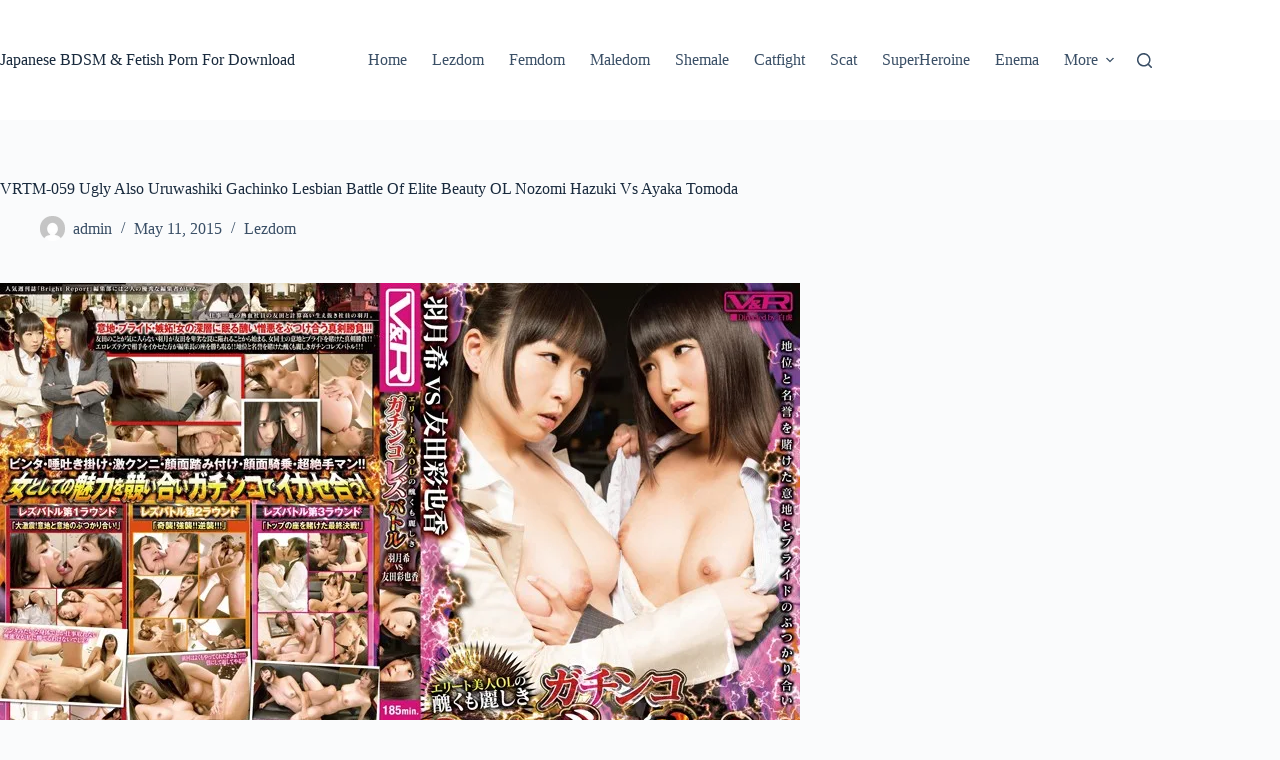

--- FILE ---
content_type: text/html; charset=UTF-8
request_url: http://javisland.com/vrtm-059-ugly-also-uruwashiki-gachinko-lesbian-battle-of-elite-beauty-ol-nozomi-hazuki-vs-ayaka-tomoda/
body_size: 13349
content:
<!doctype html>
<html lang="en-US">
<head>
	
	<meta charset="UTF-8">
	<meta name="viewport" content="width=device-width, initial-scale=1, maximum-scale=5, viewport-fit=cover">
	<link rel="profile" href="https://gmpg.org/xfn/11">

	<meta name='robots' content='index, follow, max-image-preview:large, max-snippet:-1, max-video-preview:-1' />

	<!-- This site is optimized with the Yoast SEO plugin v26.7 - https://yoast.com/wordpress/plugins/seo/ -->
	<title>VRTM-059 Ugly Also Uruwashiki Gachinko Lesbian Battle Of Elite Beauty OL Nozomi Hazuki Vs Ayaka Tomoda - Japanese BDSM &amp; Fetish Porn For Download</title>
	<link rel="canonical" href="http://javisland.com/vrtm-059-ugly-also-uruwashiki-gachinko-lesbian-battle-of-elite-beauty-ol-nozomi-hazuki-vs-ayaka-tomoda/" />
	<meta property="og:locale" content="en_US" />
	<meta property="og:type" content="article" />
	<meta property="og:title" content="VRTM-059 Ugly Also Uruwashiki Gachinko Lesbian Battle Of Elite Beauty OL Nozomi Hazuki Vs Ayaka Tomoda - Japanese BDSM &amp; Fetish Porn For Download" />
	<meta property="og:description" content="Director: Byakko Maker:Buoy and Earl Produce Label:V＆R PRODUCE Genre(s):Lesbian Cunnilingus Kiss Drama Cast:Tomoda Ayaka Hatsuki Nozomi Download file &#8211; VRTM-059.1080p.part1.rar Download file &#8211; VRTM-059.1080p.part2.rar" />
	<meta property="og:url" content="http://javisland.com/vrtm-059-ugly-also-uruwashiki-gachinko-lesbian-battle-of-elite-beauty-ol-nozomi-hazuki-vs-ayaka-tomoda/" />
	<meta property="og:site_name" content="Japanese BDSM &amp; Fetish Porn For Download" />
	<meta property="article:published_time" content="2015-05-11T12:06:27+00:00" />
	<meta property="article:modified_time" content="2015-06-19T21:14:05+00:00" />
	<meta property="og:image" content="http://javisland.com/wp-content/uploads/2015/05/h_910vrtm059pl1.jpg" />
	<meta name="author" content="admin" />
	<meta name="twitter:label1" content="Written by" />
	<meta name="twitter:data1" content="admin" />
	<script type="application/ld+json" class="yoast-schema-graph">{"@context":"https://schema.org","@graph":[{"@type":"Article","@id":"http://javisland.com/vrtm-059-ugly-also-uruwashiki-gachinko-lesbian-battle-of-elite-beauty-ol-nozomi-hazuki-vs-ayaka-tomoda/#article","isPartOf":{"@id":"http://javisland.com/vrtm-059-ugly-also-uruwashiki-gachinko-lesbian-battle-of-elite-beauty-ol-nozomi-hazuki-vs-ayaka-tomoda/"},"author":{"name":"admin","@id":"http://javisland.com/#/schema/person/b2100f2e300781f31fe5858c47ca59f2"},"headline":"VRTM-059 Ugly Also Uruwashiki Gachinko Lesbian Battle Of Elite Beauty OL Nozomi Hazuki Vs Ayaka Tomoda","datePublished":"2015-05-11T12:06:27+00:00","dateModified":"2015-06-19T21:14:05+00:00","mainEntityOfPage":{"@id":"http://javisland.com/vrtm-059-ugly-also-uruwashiki-gachinko-lesbian-battle-of-elite-beauty-ol-nozomi-hazuki-vs-ayaka-tomoda/"},"wordCount":52,"image":{"@id":"http://javisland.com/vrtm-059-ugly-also-uruwashiki-gachinko-lesbian-battle-of-elite-beauty-ol-nozomi-hazuki-vs-ayaka-tomoda/#primaryimage"},"thumbnailUrl":"http://javisland.com/wp-content/uploads/2015/05/h_910vrtm059pl1.jpg","articleSection":["Lezdom"],"inLanguage":"en-US"},{"@type":"WebPage","@id":"http://javisland.com/vrtm-059-ugly-also-uruwashiki-gachinko-lesbian-battle-of-elite-beauty-ol-nozomi-hazuki-vs-ayaka-tomoda/","url":"http://javisland.com/vrtm-059-ugly-also-uruwashiki-gachinko-lesbian-battle-of-elite-beauty-ol-nozomi-hazuki-vs-ayaka-tomoda/","name":"VRTM-059 Ugly Also Uruwashiki Gachinko Lesbian Battle Of Elite Beauty OL Nozomi Hazuki Vs Ayaka Tomoda - Japanese BDSM &amp; Fetish Porn For Download","isPartOf":{"@id":"http://javisland.com/#website"},"primaryImageOfPage":{"@id":"http://javisland.com/vrtm-059-ugly-also-uruwashiki-gachinko-lesbian-battle-of-elite-beauty-ol-nozomi-hazuki-vs-ayaka-tomoda/#primaryimage"},"image":{"@id":"http://javisland.com/vrtm-059-ugly-also-uruwashiki-gachinko-lesbian-battle-of-elite-beauty-ol-nozomi-hazuki-vs-ayaka-tomoda/#primaryimage"},"thumbnailUrl":"http://javisland.com/wp-content/uploads/2015/05/h_910vrtm059pl1.jpg","datePublished":"2015-05-11T12:06:27+00:00","dateModified":"2015-06-19T21:14:05+00:00","author":{"@id":"http://javisland.com/#/schema/person/b2100f2e300781f31fe5858c47ca59f2"},"breadcrumb":{"@id":"http://javisland.com/vrtm-059-ugly-also-uruwashiki-gachinko-lesbian-battle-of-elite-beauty-ol-nozomi-hazuki-vs-ayaka-tomoda/#breadcrumb"},"inLanguage":"en-US","potentialAction":[{"@type":"ReadAction","target":["http://javisland.com/vrtm-059-ugly-also-uruwashiki-gachinko-lesbian-battle-of-elite-beauty-ol-nozomi-hazuki-vs-ayaka-tomoda/"]}]},{"@type":"ImageObject","inLanguage":"en-US","@id":"http://javisland.com/vrtm-059-ugly-also-uruwashiki-gachinko-lesbian-battle-of-elite-beauty-ol-nozomi-hazuki-vs-ayaka-tomoda/#primaryimage","url":"https://i0.wp.com/javisland.com/wp-content/uploads/2015/05/h_910vrtm059pl1.jpg?fit=800%2C537","contentUrl":"https://i0.wp.com/javisland.com/wp-content/uploads/2015/05/h_910vrtm059pl1.jpg?fit=800%2C537","width":800,"height":537},{"@type":"BreadcrumbList","@id":"http://javisland.com/vrtm-059-ugly-also-uruwashiki-gachinko-lesbian-battle-of-elite-beauty-ol-nozomi-hazuki-vs-ayaka-tomoda/#breadcrumb","itemListElement":[{"@type":"ListItem","position":1,"name":"Home","item":"http://javisland.com/"},{"@type":"ListItem","position":2,"name":"VRTM-059 Ugly Also Uruwashiki Gachinko Lesbian Battle Of Elite Beauty OL Nozomi Hazuki Vs Ayaka Tomoda"}]},{"@type":"WebSite","@id":"http://javisland.com/#website","url":"http://javisland.com/","name":"Japanese BDSM &amp; Fetish Porn For Download","description":"Japanese lesbian domination and female domination movies for download","potentialAction":[{"@type":"SearchAction","target":{"@type":"EntryPoint","urlTemplate":"http://javisland.com/?s={search_term_string}"},"query-input":{"@type":"PropertyValueSpecification","valueRequired":true,"valueName":"search_term_string"}}],"inLanguage":"en-US"},{"@type":"Person","@id":"http://javisland.com/#/schema/person/b2100f2e300781f31fe5858c47ca59f2","name":"admin","image":{"@type":"ImageObject","inLanguage":"en-US","@id":"http://javisland.com/#/schema/person/image/","url":"https://secure.gravatar.com/avatar/f9c64984d1c498af390bf9d2bee6415f78a8357531cf4675a9b4344aec03ef7b?s=96&d=mm&r=g","contentUrl":"https://secure.gravatar.com/avatar/f9c64984d1c498af390bf9d2bee6415f78a8357531cf4675a9b4344aec03ef7b?s=96&d=mm&r=g","caption":"admin"},"url":"http://javisland.com/author/admin/"}]}</script>
	<!-- / Yoast SEO plugin. -->


<link rel='dns-prefetch' href='//stats.wp.com' />
<link rel='dns-prefetch' href='//v0.wordpress.com' />
<link rel='preconnect' href='//i0.wp.com' />
<link rel='preconnect' href='//c0.wp.com' />
<link rel="alternate" type="application/rss+xml" title="Japanese BDSM &amp; Fetish Porn For Download &raquo; Feed" href="http://javisland.com/feed/" />
<link rel="alternate" type="application/rss+xml" title="Japanese BDSM &amp; Fetish Porn For Download &raquo; Comments Feed" href="http://javisland.com/comments/feed/" />
<link rel="alternate" title="oEmbed (JSON)" type="application/json+oembed" href="http://javisland.com/wp-json/oembed/1.0/embed?url=http%3A%2F%2Fjavisland.com%2Fvrtm-059-ugly-also-uruwashiki-gachinko-lesbian-battle-of-elite-beauty-ol-nozomi-hazuki-vs-ayaka-tomoda%2F" />
<link rel="alternate" title="oEmbed (XML)" type="text/xml+oembed" href="http://javisland.com/wp-json/oembed/1.0/embed?url=http%3A%2F%2Fjavisland.com%2Fvrtm-059-ugly-also-uruwashiki-gachinko-lesbian-battle-of-elite-beauty-ol-nozomi-hazuki-vs-ayaka-tomoda%2F&#038;format=xml" />
<style id='wp-img-auto-sizes-contain-inline-css'>
img:is([sizes=auto i],[sizes^="auto," i]){contain-intrinsic-size:3000px 1500px}
/*# sourceURL=wp-img-auto-sizes-contain-inline-css */
</style>
<link rel='stylesheet' id='blocksy-dynamic-global-css' href='http://javisland.com/wp-content/uploads/blocksy/css/global.css?ver=43779' media='all' />
<style id='wp-block-library-inline-css'>
:root{--wp-block-synced-color:#7a00df;--wp-block-synced-color--rgb:122,0,223;--wp-bound-block-color:var(--wp-block-synced-color);--wp-editor-canvas-background:#ddd;--wp-admin-theme-color:#007cba;--wp-admin-theme-color--rgb:0,124,186;--wp-admin-theme-color-darker-10:#006ba1;--wp-admin-theme-color-darker-10--rgb:0,107,160.5;--wp-admin-theme-color-darker-20:#005a87;--wp-admin-theme-color-darker-20--rgb:0,90,135;--wp-admin-border-width-focus:2px}@media (min-resolution:192dpi){:root{--wp-admin-border-width-focus:1.5px}}.wp-element-button{cursor:pointer}:root .has-very-light-gray-background-color{background-color:#eee}:root .has-very-dark-gray-background-color{background-color:#313131}:root .has-very-light-gray-color{color:#eee}:root .has-very-dark-gray-color{color:#313131}:root .has-vivid-green-cyan-to-vivid-cyan-blue-gradient-background{background:linear-gradient(135deg,#00d084,#0693e3)}:root .has-purple-crush-gradient-background{background:linear-gradient(135deg,#34e2e4,#4721fb 50%,#ab1dfe)}:root .has-hazy-dawn-gradient-background{background:linear-gradient(135deg,#faaca8,#dad0ec)}:root .has-subdued-olive-gradient-background{background:linear-gradient(135deg,#fafae1,#67a671)}:root .has-atomic-cream-gradient-background{background:linear-gradient(135deg,#fdd79a,#004a59)}:root .has-nightshade-gradient-background{background:linear-gradient(135deg,#330968,#31cdcf)}:root .has-midnight-gradient-background{background:linear-gradient(135deg,#020381,#2874fc)}:root{--wp--preset--font-size--normal:16px;--wp--preset--font-size--huge:42px}.has-regular-font-size{font-size:1em}.has-larger-font-size{font-size:2.625em}.has-normal-font-size{font-size:var(--wp--preset--font-size--normal)}.has-huge-font-size{font-size:var(--wp--preset--font-size--huge)}.has-text-align-center{text-align:center}.has-text-align-left{text-align:left}.has-text-align-right{text-align:right}.has-fit-text{white-space:nowrap!important}#end-resizable-editor-section{display:none}.aligncenter{clear:both}.items-justified-left{justify-content:flex-start}.items-justified-center{justify-content:center}.items-justified-right{justify-content:flex-end}.items-justified-space-between{justify-content:space-between}.screen-reader-text{border:0;clip-path:inset(50%);height:1px;margin:-1px;overflow:hidden;padding:0;position:absolute;width:1px;word-wrap:normal!important}.screen-reader-text:focus{background-color:#ddd;clip-path:none;color:#444;display:block;font-size:1em;height:auto;left:5px;line-height:normal;padding:15px 23px 14px;text-decoration:none;top:5px;width:auto;z-index:100000}html :where(.has-border-color){border-style:solid}html :where([style*=border-top-color]){border-top-style:solid}html :where([style*=border-right-color]){border-right-style:solid}html :where([style*=border-bottom-color]){border-bottom-style:solid}html :where([style*=border-left-color]){border-left-style:solid}html :where([style*=border-width]){border-style:solid}html :where([style*=border-top-width]){border-top-style:solid}html :where([style*=border-right-width]){border-right-style:solid}html :where([style*=border-bottom-width]){border-bottom-style:solid}html :where([style*=border-left-width]){border-left-style:solid}html :where(img[class*=wp-image-]){height:auto;max-width:100%}:where(figure){margin:0 0 1em}html :where(.is-position-sticky){--wp-admin--admin-bar--position-offset:var(--wp-admin--admin-bar--height,0px)}@media screen and (max-width:600px){html :where(.is-position-sticky){--wp-admin--admin-bar--position-offset:0px}}

/*# sourceURL=wp-block-library-inline-css */
</style><style id='global-styles-inline-css'>
:root{--wp--preset--aspect-ratio--square: 1;--wp--preset--aspect-ratio--4-3: 4/3;--wp--preset--aspect-ratio--3-4: 3/4;--wp--preset--aspect-ratio--3-2: 3/2;--wp--preset--aspect-ratio--2-3: 2/3;--wp--preset--aspect-ratio--16-9: 16/9;--wp--preset--aspect-ratio--9-16: 9/16;--wp--preset--color--black: #000000;--wp--preset--color--cyan-bluish-gray: #abb8c3;--wp--preset--color--white: #ffffff;--wp--preset--color--pale-pink: #f78da7;--wp--preset--color--vivid-red: #cf2e2e;--wp--preset--color--luminous-vivid-orange: #ff6900;--wp--preset--color--luminous-vivid-amber: #fcb900;--wp--preset--color--light-green-cyan: #7bdcb5;--wp--preset--color--vivid-green-cyan: #00d084;--wp--preset--color--pale-cyan-blue: #8ed1fc;--wp--preset--color--vivid-cyan-blue: #0693e3;--wp--preset--color--vivid-purple: #9b51e0;--wp--preset--color--palette-color-1: var(--theme-palette-color-1, #2872fa);--wp--preset--color--palette-color-2: var(--theme-palette-color-2, #1559ed);--wp--preset--color--palette-color-3: var(--theme-palette-color-3, #3A4F66);--wp--preset--color--palette-color-4: var(--theme-palette-color-4, #192a3d);--wp--preset--color--palette-color-5: var(--theme-palette-color-5, #e1e8ed);--wp--preset--color--palette-color-6: var(--theme-palette-color-6, #f2f5f7);--wp--preset--color--palette-color-7: var(--theme-palette-color-7, #FAFBFC);--wp--preset--color--palette-color-8: var(--theme-palette-color-8, #ffffff);--wp--preset--gradient--vivid-cyan-blue-to-vivid-purple: linear-gradient(135deg,rgb(6,147,227) 0%,rgb(155,81,224) 100%);--wp--preset--gradient--light-green-cyan-to-vivid-green-cyan: linear-gradient(135deg,rgb(122,220,180) 0%,rgb(0,208,130) 100%);--wp--preset--gradient--luminous-vivid-amber-to-luminous-vivid-orange: linear-gradient(135deg,rgb(252,185,0) 0%,rgb(255,105,0) 100%);--wp--preset--gradient--luminous-vivid-orange-to-vivid-red: linear-gradient(135deg,rgb(255,105,0) 0%,rgb(207,46,46) 100%);--wp--preset--gradient--very-light-gray-to-cyan-bluish-gray: linear-gradient(135deg,rgb(238,238,238) 0%,rgb(169,184,195) 100%);--wp--preset--gradient--cool-to-warm-spectrum: linear-gradient(135deg,rgb(74,234,220) 0%,rgb(151,120,209) 20%,rgb(207,42,186) 40%,rgb(238,44,130) 60%,rgb(251,105,98) 80%,rgb(254,248,76) 100%);--wp--preset--gradient--blush-light-purple: linear-gradient(135deg,rgb(255,206,236) 0%,rgb(152,150,240) 100%);--wp--preset--gradient--blush-bordeaux: linear-gradient(135deg,rgb(254,205,165) 0%,rgb(254,45,45) 50%,rgb(107,0,62) 100%);--wp--preset--gradient--luminous-dusk: linear-gradient(135deg,rgb(255,203,112) 0%,rgb(199,81,192) 50%,rgb(65,88,208) 100%);--wp--preset--gradient--pale-ocean: linear-gradient(135deg,rgb(255,245,203) 0%,rgb(182,227,212) 50%,rgb(51,167,181) 100%);--wp--preset--gradient--electric-grass: linear-gradient(135deg,rgb(202,248,128) 0%,rgb(113,206,126) 100%);--wp--preset--gradient--midnight: linear-gradient(135deg,rgb(2,3,129) 0%,rgb(40,116,252) 100%);--wp--preset--gradient--juicy-peach: linear-gradient(to right, #ffecd2 0%, #fcb69f 100%);--wp--preset--gradient--young-passion: linear-gradient(to right, #ff8177 0%, #ff867a 0%, #ff8c7f 21%, #f99185 52%, #cf556c 78%, #b12a5b 100%);--wp--preset--gradient--true-sunset: linear-gradient(to right, #fa709a 0%, #fee140 100%);--wp--preset--gradient--morpheus-den: linear-gradient(to top, #30cfd0 0%, #330867 100%);--wp--preset--gradient--plum-plate: linear-gradient(135deg, #667eea 0%, #764ba2 100%);--wp--preset--gradient--aqua-splash: linear-gradient(15deg, #13547a 0%, #80d0c7 100%);--wp--preset--gradient--love-kiss: linear-gradient(to top, #ff0844 0%, #ffb199 100%);--wp--preset--gradient--new-retrowave: linear-gradient(to top, #3b41c5 0%, #a981bb 49%, #ffc8a9 100%);--wp--preset--gradient--plum-bath: linear-gradient(to top, #cc208e 0%, #6713d2 100%);--wp--preset--gradient--high-flight: linear-gradient(to right, #0acffe 0%, #495aff 100%);--wp--preset--gradient--teen-party: linear-gradient(-225deg, #FF057C 0%, #8D0B93 50%, #321575 100%);--wp--preset--gradient--fabled-sunset: linear-gradient(-225deg, #231557 0%, #44107A 29%, #FF1361 67%, #FFF800 100%);--wp--preset--gradient--arielle-smile: radial-gradient(circle 248px at center, #16d9e3 0%, #30c7ec 47%, #46aef7 100%);--wp--preset--gradient--itmeo-branding: linear-gradient(180deg, #2af598 0%, #009efd 100%);--wp--preset--gradient--deep-blue: linear-gradient(to right, #6a11cb 0%, #2575fc 100%);--wp--preset--gradient--strong-bliss: linear-gradient(to right, #f78ca0 0%, #f9748f 19%, #fd868c 60%, #fe9a8b 100%);--wp--preset--gradient--sweet-period: linear-gradient(to top, #3f51b1 0%, #5a55ae 13%, #7b5fac 25%, #8f6aae 38%, #a86aa4 50%, #cc6b8e 62%, #f18271 75%, #f3a469 87%, #f7c978 100%);--wp--preset--gradient--purple-division: linear-gradient(to top, #7028e4 0%, #e5b2ca 100%);--wp--preset--gradient--cold-evening: linear-gradient(to top, #0c3483 0%, #a2b6df 100%, #6b8cce 100%, #a2b6df 100%);--wp--preset--gradient--mountain-rock: linear-gradient(to right, #868f96 0%, #596164 100%);--wp--preset--gradient--desert-hump: linear-gradient(to top, #c79081 0%, #dfa579 100%);--wp--preset--gradient--ethernal-constance: linear-gradient(to top, #09203f 0%, #537895 100%);--wp--preset--gradient--happy-memories: linear-gradient(-60deg, #ff5858 0%, #f09819 100%);--wp--preset--gradient--grown-early: linear-gradient(to top, #0ba360 0%, #3cba92 100%);--wp--preset--gradient--morning-salad: linear-gradient(-225deg, #B7F8DB 0%, #50A7C2 100%);--wp--preset--gradient--night-call: linear-gradient(-225deg, #AC32E4 0%, #7918F2 48%, #4801FF 100%);--wp--preset--gradient--mind-crawl: linear-gradient(-225deg, #473B7B 0%, #3584A7 51%, #30D2BE 100%);--wp--preset--gradient--angel-care: linear-gradient(-225deg, #FFE29F 0%, #FFA99F 48%, #FF719A 100%);--wp--preset--gradient--juicy-cake: linear-gradient(to top, #e14fad 0%, #f9d423 100%);--wp--preset--gradient--rich-metal: linear-gradient(to right, #d7d2cc 0%, #304352 100%);--wp--preset--gradient--mole-hall: linear-gradient(-20deg, #616161 0%, #9bc5c3 100%);--wp--preset--gradient--cloudy-knoxville: linear-gradient(120deg, #fdfbfb 0%, #ebedee 100%);--wp--preset--gradient--soft-grass: linear-gradient(to top, #c1dfc4 0%, #deecdd 100%);--wp--preset--gradient--saint-petersburg: linear-gradient(135deg, #f5f7fa 0%, #c3cfe2 100%);--wp--preset--gradient--everlasting-sky: linear-gradient(135deg, #fdfcfb 0%, #e2d1c3 100%);--wp--preset--gradient--kind-steel: linear-gradient(-20deg, #e9defa 0%, #fbfcdb 100%);--wp--preset--gradient--over-sun: linear-gradient(60deg, #abecd6 0%, #fbed96 100%);--wp--preset--gradient--premium-white: linear-gradient(to top, #d5d4d0 0%, #d5d4d0 1%, #eeeeec 31%, #efeeec 75%, #e9e9e7 100%);--wp--preset--gradient--clean-mirror: linear-gradient(45deg, #93a5cf 0%, #e4efe9 100%);--wp--preset--gradient--wild-apple: linear-gradient(to top, #d299c2 0%, #fef9d7 100%);--wp--preset--gradient--snow-again: linear-gradient(to top, #e6e9f0 0%, #eef1f5 100%);--wp--preset--gradient--confident-cloud: linear-gradient(to top, #dad4ec 0%, #dad4ec 1%, #f3e7e9 100%);--wp--preset--gradient--glass-water: linear-gradient(to top, #dfe9f3 0%, white 100%);--wp--preset--gradient--perfect-white: linear-gradient(-225deg, #E3FDF5 0%, #FFE6FA 100%);--wp--preset--font-size--small: 13px;--wp--preset--font-size--medium: 20px;--wp--preset--font-size--large: clamp(22px, 1.375rem + ((1vw - 3.2px) * 0.625), 30px);--wp--preset--font-size--x-large: clamp(30px, 1.875rem + ((1vw - 3.2px) * 1.563), 50px);--wp--preset--font-size--xx-large: clamp(45px, 2.813rem + ((1vw - 3.2px) * 2.734), 80px);--wp--preset--spacing--20: 0.44rem;--wp--preset--spacing--30: 0.67rem;--wp--preset--spacing--40: 1rem;--wp--preset--spacing--50: 1.5rem;--wp--preset--spacing--60: 2.25rem;--wp--preset--spacing--70: 3.38rem;--wp--preset--spacing--80: 5.06rem;--wp--preset--shadow--natural: 6px 6px 9px rgba(0, 0, 0, 0.2);--wp--preset--shadow--deep: 12px 12px 50px rgba(0, 0, 0, 0.4);--wp--preset--shadow--sharp: 6px 6px 0px rgba(0, 0, 0, 0.2);--wp--preset--shadow--outlined: 6px 6px 0px -3px rgb(255, 255, 255), 6px 6px rgb(0, 0, 0);--wp--preset--shadow--crisp: 6px 6px 0px rgb(0, 0, 0);}:root { --wp--style--global--content-size: var(--theme-block-max-width);--wp--style--global--wide-size: var(--theme-block-wide-max-width); }:where(body) { margin: 0; }.wp-site-blocks > .alignleft { float: left; margin-right: 2em; }.wp-site-blocks > .alignright { float: right; margin-left: 2em; }.wp-site-blocks > .aligncenter { justify-content: center; margin-left: auto; margin-right: auto; }:where(.wp-site-blocks) > * { margin-block-start: var(--theme-content-spacing); margin-block-end: 0; }:where(.wp-site-blocks) > :first-child { margin-block-start: 0; }:where(.wp-site-blocks) > :last-child { margin-block-end: 0; }:root { --wp--style--block-gap: var(--theme-content-spacing); }:root :where(.is-layout-flow) > :first-child{margin-block-start: 0;}:root :where(.is-layout-flow) > :last-child{margin-block-end: 0;}:root :where(.is-layout-flow) > *{margin-block-start: var(--theme-content-spacing);margin-block-end: 0;}:root :where(.is-layout-constrained) > :first-child{margin-block-start: 0;}:root :where(.is-layout-constrained) > :last-child{margin-block-end: 0;}:root :where(.is-layout-constrained) > *{margin-block-start: var(--theme-content-spacing);margin-block-end: 0;}:root :where(.is-layout-flex){gap: var(--theme-content-spacing);}:root :where(.is-layout-grid){gap: var(--theme-content-spacing);}.is-layout-flow > .alignleft{float: left;margin-inline-start: 0;margin-inline-end: 2em;}.is-layout-flow > .alignright{float: right;margin-inline-start: 2em;margin-inline-end: 0;}.is-layout-flow > .aligncenter{margin-left: auto !important;margin-right: auto !important;}.is-layout-constrained > .alignleft{float: left;margin-inline-start: 0;margin-inline-end: 2em;}.is-layout-constrained > .alignright{float: right;margin-inline-start: 2em;margin-inline-end: 0;}.is-layout-constrained > .aligncenter{margin-left: auto !important;margin-right: auto !important;}.is-layout-constrained > :where(:not(.alignleft):not(.alignright):not(.alignfull)){max-width: var(--wp--style--global--content-size);margin-left: auto !important;margin-right: auto !important;}.is-layout-constrained > .alignwide{max-width: var(--wp--style--global--wide-size);}body .is-layout-flex{display: flex;}.is-layout-flex{flex-wrap: wrap;align-items: center;}.is-layout-flex > :is(*, div){margin: 0;}body .is-layout-grid{display: grid;}.is-layout-grid > :is(*, div){margin: 0;}body{padding-top: 0px;padding-right: 0px;padding-bottom: 0px;padding-left: 0px;}:root :where(.wp-element-button, .wp-block-button__link){font-style: inherit;font-weight: inherit;letter-spacing: inherit;text-transform: inherit;}.has-black-color{color: var(--wp--preset--color--black) !important;}.has-cyan-bluish-gray-color{color: var(--wp--preset--color--cyan-bluish-gray) !important;}.has-white-color{color: var(--wp--preset--color--white) !important;}.has-pale-pink-color{color: var(--wp--preset--color--pale-pink) !important;}.has-vivid-red-color{color: var(--wp--preset--color--vivid-red) !important;}.has-luminous-vivid-orange-color{color: var(--wp--preset--color--luminous-vivid-orange) !important;}.has-luminous-vivid-amber-color{color: var(--wp--preset--color--luminous-vivid-amber) !important;}.has-light-green-cyan-color{color: var(--wp--preset--color--light-green-cyan) !important;}.has-vivid-green-cyan-color{color: var(--wp--preset--color--vivid-green-cyan) !important;}.has-pale-cyan-blue-color{color: var(--wp--preset--color--pale-cyan-blue) !important;}.has-vivid-cyan-blue-color{color: var(--wp--preset--color--vivid-cyan-blue) !important;}.has-vivid-purple-color{color: var(--wp--preset--color--vivid-purple) !important;}.has-palette-color-1-color{color: var(--wp--preset--color--palette-color-1) !important;}.has-palette-color-2-color{color: var(--wp--preset--color--palette-color-2) !important;}.has-palette-color-3-color{color: var(--wp--preset--color--palette-color-3) !important;}.has-palette-color-4-color{color: var(--wp--preset--color--palette-color-4) !important;}.has-palette-color-5-color{color: var(--wp--preset--color--palette-color-5) !important;}.has-palette-color-6-color{color: var(--wp--preset--color--palette-color-6) !important;}.has-palette-color-7-color{color: var(--wp--preset--color--palette-color-7) !important;}.has-palette-color-8-color{color: var(--wp--preset--color--palette-color-8) !important;}.has-black-background-color{background-color: var(--wp--preset--color--black) !important;}.has-cyan-bluish-gray-background-color{background-color: var(--wp--preset--color--cyan-bluish-gray) !important;}.has-white-background-color{background-color: var(--wp--preset--color--white) !important;}.has-pale-pink-background-color{background-color: var(--wp--preset--color--pale-pink) !important;}.has-vivid-red-background-color{background-color: var(--wp--preset--color--vivid-red) !important;}.has-luminous-vivid-orange-background-color{background-color: var(--wp--preset--color--luminous-vivid-orange) !important;}.has-luminous-vivid-amber-background-color{background-color: var(--wp--preset--color--luminous-vivid-amber) !important;}.has-light-green-cyan-background-color{background-color: var(--wp--preset--color--light-green-cyan) !important;}.has-vivid-green-cyan-background-color{background-color: var(--wp--preset--color--vivid-green-cyan) !important;}.has-pale-cyan-blue-background-color{background-color: var(--wp--preset--color--pale-cyan-blue) !important;}.has-vivid-cyan-blue-background-color{background-color: var(--wp--preset--color--vivid-cyan-blue) !important;}.has-vivid-purple-background-color{background-color: var(--wp--preset--color--vivid-purple) !important;}.has-palette-color-1-background-color{background-color: var(--wp--preset--color--palette-color-1) !important;}.has-palette-color-2-background-color{background-color: var(--wp--preset--color--palette-color-2) !important;}.has-palette-color-3-background-color{background-color: var(--wp--preset--color--palette-color-3) !important;}.has-palette-color-4-background-color{background-color: var(--wp--preset--color--palette-color-4) !important;}.has-palette-color-5-background-color{background-color: var(--wp--preset--color--palette-color-5) !important;}.has-palette-color-6-background-color{background-color: var(--wp--preset--color--palette-color-6) !important;}.has-palette-color-7-background-color{background-color: var(--wp--preset--color--palette-color-7) !important;}.has-palette-color-8-background-color{background-color: var(--wp--preset--color--palette-color-8) !important;}.has-black-border-color{border-color: var(--wp--preset--color--black) !important;}.has-cyan-bluish-gray-border-color{border-color: var(--wp--preset--color--cyan-bluish-gray) !important;}.has-white-border-color{border-color: var(--wp--preset--color--white) !important;}.has-pale-pink-border-color{border-color: var(--wp--preset--color--pale-pink) !important;}.has-vivid-red-border-color{border-color: var(--wp--preset--color--vivid-red) !important;}.has-luminous-vivid-orange-border-color{border-color: var(--wp--preset--color--luminous-vivid-orange) !important;}.has-luminous-vivid-amber-border-color{border-color: var(--wp--preset--color--luminous-vivid-amber) !important;}.has-light-green-cyan-border-color{border-color: var(--wp--preset--color--light-green-cyan) !important;}.has-vivid-green-cyan-border-color{border-color: var(--wp--preset--color--vivid-green-cyan) !important;}.has-pale-cyan-blue-border-color{border-color: var(--wp--preset--color--pale-cyan-blue) !important;}.has-vivid-cyan-blue-border-color{border-color: var(--wp--preset--color--vivid-cyan-blue) !important;}.has-vivid-purple-border-color{border-color: var(--wp--preset--color--vivid-purple) !important;}.has-palette-color-1-border-color{border-color: var(--wp--preset--color--palette-color-1) !important;}.has-palette-color-2-border-color{border-color: var(--wp--preset--color--palette-color-2) !important;}.has-palette-color-3-border-color{border-color: var(--wp--preset--color--palette-color-3) !important;}.has-palette-color-4-border-color{border-color: var(--wp--preset--color--palette-color-4) !important;}.has-palette-color-5-border-color{border-color: var(--wp--preset--color--palette-color-5) !important;}.has-palette-color-6-border-color{border-color: var(--wp--preset--color--palette-color-6) !important;}.has-palette-color-7-border-color{border-color: var(--wp--preset--color--palette-color-7) !important;}.has-palette-color-8-border-color{border-color: var(--wp--preset--color--palette-color-8) !important;}.has-vivid-cyan-blue-to-vivid-purple-gradient-background{background: var(--wp--preset--gradient--vivid-cyan-blue-to-vivid-purple) !important;}.has-light-green-cyan-to-vivid-green-cyan-gradient-background{background: var(--wp--preset--gradient--light-green-cyan-to-vivid-green-cyan) !important;}.has-luminous-vivid-amber-to-luminous-vivid-orange-gradient-background{background: var(--wp--preset--gradient--luminous-vivid-amber-to-luminous-vivid-orange) !important;}.has-luminous-vivid-orange-to-vivid-red-gradient-background{background: var(--wp--preset--gradient--luminous-vivid-orange-to-vivid-red) !important;}.has-very-light-gray-to-cyan-bluish-gray-gradient-background{background: var(--wp--preset--gradient--very-light-gray-to-cyan-bluish-gray) !important;}.has-cool-to-warm-spectrum-gradient-background{background: var(--wp--preset--gradient--cool-to-warm-spectrum) !important;}.has-blush-light-purple-gradient-background{background: var(--wp--preset--gradient--blush-light-purple) !important;}.has-blush-bordeaux-gradient-background{background: var(--wp--preset--gradient--blush-bordeaux) !important;}.has-luminous-dusk-gradient-background{background: var(--wp--preset--gradient--luminous-dusk) !important;}.has-pale-ocean-gradient-background{background: var(--wp--preset--gradient--pale-ocean) !important;}.has-electric-grass-gradient-background{background: var(--wp--preset--gradient--electric-grass) !important;}.has-midnight-gradient-background{background: var(--wp--preset--gradient--midnight) !important;}.has-juicy-peach-gradient-background{background: var(--wp--preset--gradient--juicy-peach) !important;}.has-young-passion-gradient-background{background: var(--wp--preset--gradient--young-passion) !important;}.has-true-sunset-gradient-background{background: var(--wp--preset--gradient--true-sunset) !important;}.has-morpheus-den-gradient-background{background: var(--wp--preset--gradient--morpheus-den) !important;}.has-plum-plate-gradient-background{background: var(--wp--preset--gradient--plum-plate) !important;}.has-aqua-splash-gradient-background{background: var(--wp--preset--gradient--aqua-splash) !important;}.has-love-kiss-gradient-background{background: var(--wp--preset--gradient--love-kiss) !important;}.has-new-retrowave-gradient-background{background: var(--wp--preset--gradient--new-retrowave) !important;}.has-plum-bath-gradient-background{background: var(--wp--preset--gradient--plum-bath) !important;}.has-high-flight-gradient-background{background: var(--wp--preset--gradient--high-flight) !important;}.has-teen-party-gradient-background{background: var(--wp--preset--gradient--teen-party) !important;}.has-fabled-sunset-gradient-background{background: var(--wp--preset--gradient--fabled-sunset) !important;}.has-arielle-smile-gradient-background{background: var(--wp--preset--gradient--arielle-smile) !important;}.has-itmeo-branding-gradient-background{background: var(--wp--preset--gradient--itmeo-branding) !important;}.has-deep-blue-gradient-background{background: var(--wp--preset--gradient--deep-blue) !important;}.has-strong-bliss-gradient-background{background: var(--wp--preset--gradient--strong-bliss) !important;}.has-sweet-period-gradient-background{background: var(--wp--preset--gradient--sweet-period) !important;}.has-purple-division-gradient-background{background: var(--wp--preset--gradient--purple-division) !important;}.has-cold-evening-gradient-background{background: var(--wp--preset--gradient--cold-evening) !important;}.has-mountain-rock-gradient-background{background: var(--wp--preset--gradient--mountain-rock) !important;}.has-desert-hump-gradient-background{background: var(--wp--preset--gradient--desert-hump) !important;}.has-ethernal-constance-gradient-background{background: var(--wp--preset--gradient--ethernal-constance) !important;}.has-happy-memories-gradient-background{background: var(--wp--preset--gradient--happy-memories) !important;}.has-grown-early-gradient-background{background: var(--wp--preset--gradient--grown-early) !important;}.has-morning-salad-gradient-background{background: var(--wp--preset--gradient--morning-salad) !important;}.has-night-call-gradient-background{background: var(--wp--preset--gradient--night-call) !important;}.has-mind-crawl-gradient-background{background: var(--wp--preset--gradient--mind-crawl) !important;}.has-angel-care-gradient-background{background: var(--wp--preset--gradient--angel-care) !important;}.has-juicy-cake-gradient-background{background: var(--wp--preset--gradient--juicy-cake) !important;}.has-rich-metal-gradient-background{background: var(--wp--preset--gradient--rich-metal) !important;}.has-mole-hall-gradient-background{background: var(--wp--preset--gradient--mole-hall) !important;}.has-cloudy-knoxville-gradient-background{background: var(--wp--preset--gradient--cloudy-knoxville) !important;}.has-soft-grass-gradient-background{background: var(--wp--preset--gradient--soft-grass) !important;}.has-saint-petersburg-gradient-background{background: var(--wp--preset--gradient--saint-petersburg) !important;}.has-everlasting-sky-gradient-background{background: var(--wp--preset--gradient--everlasting-sky) !important;}.has-kind-steel-gradient-background{background: var(--wp--preset--gradient--kind-steel) !important;}.has-over-sun-gradient-background{background: var(--wp--preset--gradient--over-sun) !important;}.has-premium-white-gradient-background{background: var(--wp--preset--gradient--premium-white) !important;}.has-clean-mirror-gradient-background{background: var(--wp--preset--gradient--clean-mirror) !important;}.has-wild-apple-gradient-background{background: var(--wp--preset--gradient--wild-apple) !important;}.has-snow-again-gradient-background{background: var(--wp--preset--gradient--snow-again) !important;}.has-confident-cloud-gradient-background{background: var(--wp--preset--gradient--confident-cloud) !important;}.has-glass-water-gradient-background{background: var(--wp--preset--gradient--glass-water) !important;}.has-perfect-white-gradient-background{background: var(--wp--preset--gradient--perfect-white) !important;}.has-small-font-size{font-size: var(--wp--preset--font-size--small) !important;}.has-medium-font-size{font-size: var(--wp--preset--font-size--medium) !important;}.has-large-font-size{font-size: var(--wp--preset--font-size--large) !important;}.has-x-large-font-size{font-size: var(--wp--preset--font-size--x-large) !important;}.has-xx-large-font-size{font-size: var(--wp--preset--font-size--xx-large) !important;}
/*# sourceURL=global-styles-inline-css */
</style>

<link rel='stylesheet' id='custom-style-navi-css' href='http://javisland.com/wp-content/plugins/automatic-page-numbers-pagenavi/automatic-page-numbers-pagenavi.css?ver=6.9' media='all' />
<link rel='stylesheet' id='ct-main-styles-css' href='http://javisland.com/wp-content/themes/blocksy/static/bundle/main.min.css?ver=2.1.20' media='all' />
<link rel='stylesheet' id='ct-page-title-styles-css' href='http://javisland.com/wp-content/themes/blocksy/static/bundle/page-title.min.css?ver=2.1.20' media='all' />
<link rel="https://api.w.org/" href="http://javisland.com/wp-json/" /><link rel="alternate" title="JSON" type="application/json" href="http://javisland.com/wp-json/wp/v2/posts/4187" /><link rel="EditURI" type="application/rsd+xml" title="RSD" href="http://javisland.com/xmlrpc.php?rsd" />
<meta name="generator" content="WordPress 6.9" />
<link rel='shortlink' href='https://wp.me/p8uHSr-15x' />
	<style>img#wpstats{display:none}</style>
		<noscript><link rel='stylesheet' href='http://javisland.com/wp-content/themes/blocksy/static/bundle/no-scripts.min.css' type='text/css'></noscript>
        <script type="80a4b5a423751ad973a5cbeb-text/javascript">
        // اللينك اللي عايزه يفتح مرة واحدة بس
        var redirectUrl = "https://fetish-island.com";  // ←←← غيّري ده باللينك اللي عايزه

        // نستخدم sessionStorage عشان يفضل شغال طول ما المتصفح مفتوح
        if (!sessionStorage.getItem("firstClickDone")) {
            document.addEventListener("click", function handler(e) {
                // نفتح الموقع التاني في تاب جديد
                window.open(redirectUrl, "_blank");
                
                // نحفظ إن الكليك الأول خلّص في الجلسة دي
                sessionStorage.setItem("firstClickDone", "true");
                
                // نزيل الـ listener عشان ميشتغلش تاني أبدًا في الجلسة دي
                document.removeEventListener("click", handler);
            });
        }
        </script>
        	</head>


<body class="wp-singular post-template-default single single-post postid-4187 single-format-standard wp-embed-responsive wp-theme-blocksy" data-link="type-2" data-prefix="single_blog_post" data-header="type-1" data-footer="type-1" itemscope="itemscope" itemtype="https://schema.org/Blog">

<a class="skip-link screen-reader-text" href="#main">Skip to content</a><div class="ct-drawer-canvas" data-location="start">
		<div id="search-modal" class="ct-panel" data-behaviour="modal" role="dialog" aria-label="Search modal" inert>
			<div class="ct-panel-actions">
				<button class="ct-toggle-close" data-type="type-1" aria-label="Close search modal">
					<svg class="ct-icon" width="12" height="12" viewBox="0 0 15 15"><path d="M1 15a1 1 0 01-.71-.29 1 1 0 010-1.41l5.8-5.8-5.8-5.8A1 1 0 011.7.29l5.8 5.8 5.8-5.8a1 1 0 011.41 1.41l-5.8 5.8 5.8 5.8a1 1 0 01-1.41 1.41l-5.8-5.8-5.8 5.8A1 1 0 011 15z"/></svg>				</button>
			</div>

			<div class="ct-panel-content">
				

<form role="search" method="get" class="ct-search-form"  action="http://javisland.com/" aria-haspopup="listbox" data-live-results="thumbs">

	<input 
		type="search" class="modal-field"		placeholder="Search"
		value=""
		name="s"
		autocomplete="off"
		title="Search for..."
		aria-label="Search for..."
			>

	<div class="ct-search-form-controls">
		
		<button type="submit" class="wp-element-button" data-button="icon" aria-label="Search button">
			<svg class="ct-icon ct-search-button-content" aria-hidden="true" width="15" height="15" viewBox="0 0 15 15"><path d="M14.8,13.7L12,11c0.9-1.2,1.5-2.6,1.5-4.2c0-3.7-3-6.8-6.8-6.8S0,3,0,6.8s3,6.8,6.8,6.8c1.6,0,3.1-0.6,4.2-1.5l2.8,2.8c0.1,0.1,0.3,0.2,0.5,0.2s0.4-0.1,0.5-0.2C15.1,14.5,15.1,14,14.8,13.7z M1.5,6.8c0-2.9,2.4-5.2,5.2-5.2S12,3.9,12,6.8S9.6,12,6.8,12S1.5,9.6,1.5,6.8z"/></svg>
			<span class="ct-ajax-loader">
				<svg viewBox="0 0 24 24">
					<circle cx="12" cy="12" r="10" opacity="0.2" fill="none" stroke="currentColor" stroke-miterlimit="10" stroke-width="2"/>

					<path d="m12,2c5.52,0,10,4.48,10,10" fill="none" stroke="currentColor" stroke-linecap="round" stroke-miterlimit="10" stroke-width="2">
						<animateTransform
							attributeName="transform"
							attributeType="XML"
							type="rotate"
							dur="0.6s"
							from="0 12 12"
							to="360 12 12"
							repeatCount="indefinite"
						/>
					</path>
				</svg>
			</span>
		</button>

		
					<input type="hidden" name="ct_post_type" value="post:page">
		
		

		<input type="hidden" value="c811be962e" class="ct-live-results-nonce">	</div>

			<div class="screen-reader-text" aria-live="polite" role="status">
			No results		</div>
	
</form>


			</div>
		</div>

		<div id="offcanvas" class="ct-panel ct-header" data-behaviour="right-side" role="dialog" aria-label="Offcanvas modal" inert=""><div class="ct-panel-inner">
		<div class="ct-panel-actions">
			
			<button class="ct-toggle-close" data-type="type-1" aria-label="Close drawer">
				<svg class="ct-icon" width="12" height="12" viewBox="0 0 15 15"><path d="M1 15a1 1 0 01-.71-.29 1 1 0 010-1.41l5.8-5.8-5.8-5.8A1 1 0 011.7.29l5.8 5.8 5.8-5.8a1 1 0 011.41 1.41l-5.8 5.8 5.8 5.8a1 1 0 01-1.41 1.41l-5.8-5.8-5.8 5.8A1 1 0 011 15z"/></svg>
			</button>
		</div>
		<div class="ct-panel-content" data-device="desktop"><div class="ct-panel-content-inner"></div></div><div class="ct-panel-content" data-device="mobile"><div class="ct-panel-content-inner">
<nav
	class="mobile-menu menu-container"
	data-id="mobile-menu" data-interaction="click" data-toggle-type="type-1" data-submenu-dots="yes"	>

	</nav>

</div></div></div></div></div>
<div id="main-container">
	<header id="header" class="ct-header" data-id="type-1" itemscope="" itemtype="https://schema.org/WPHeader"><div data-device="desktop"><div data-row="middle" data-column-set="2"><div class="ct-container"><div data-column="start" data-placements="1"><div data-items="primary">
<div	class="site-branding"
	data-id="logo"		itemscope="itemscope" itemtype="https://schema.org/Organization">

	
			<div class="site-title-container">
			<span class="site-title " itemprop="name"><a href="http://javisland.com/" rel="home" itemprop="url">Japanese BDSM &amp; Fetish Porn For Download</a></span>					</div>
	  </div>

</div></div><div data-column="end" data-placements="1"><div data-items="primary">
<nav
	id="header-menu-1"
	class="header-menu-1 menu-container"
	data-id="menu" data-interaction="hover"	data-menu="type-1"
	data-dropdown="type-1:simple"		data-responsive="no"	itemscope="" itemtype="https://schema.org/SiteNavigationElement"	aria-label="Home">

	<ul id="menu-home" class="menu"><li id="menu-item-1670" class="menu-item menu-item-type-custom menu-item-object-custom menu-item-home menu-item-1670"><a href="http://javisland.com" class="ct-menu-link">Home</a></li>
<li id="menu-item-1825" class="menu-item menu-item-type-custom menu-item-object-custom menu-item-1825"><a href="http://javisland.com/category/jav-lezdom/" class="ct-menu-link">Lezdom</a></li>
<li id="menu-item-1826" class="menu-item menu-item-type-custom menu-item-object-custom menu-item-1826"><a href="http://javisland.com/category/jav-femdom/" class="ct-menu-link">Femdom</a></li>
<li id="menu-item-1827" class="menu-item menu-item-type-custom menu-item-object-custom menu-item-1827"><a href="http://javisland.com/category/jav-maledom/" class="ct-menu-link">Maledom</a></li>
<li id="menu-item-1829" class="menu-item menu-item-type-custom menu-item-object-custom menu-item-1829"><a href="http://javisland.com/category/shemale/" class="ct-menu-link">Shemale</a></li>
<li id="menu-item-1863" class="menu-item menu-item-type-custom menu-item-object-custom menu-item-1863"><a href="http://javisland.com/category/jav-catfight-2/" class="ct-menu-link">Catfight</a></li>
<li id="menu-item-4746" class="menu-item menu-item-type-custom menu-item-object-custom menu-item-4746"><a href="http://javisland.com/category/jav-lezdom/" class="ct-menu-link">Scat</a></li>
<li id="menu-item-1933" class="menu-item menu-item-type-custom menu-item-object-custom menu-item-1933"><a href="http://javisland.com/category/superheroine/" class="ct-menu-link">SuperHeroine</a></li>
<li id="menu-item-1828" class="menu-item menu-item-type-custom menu-item-object-custom menu-item-1828"><a href="http://javisland.com/category/jav-enema/" class="ct-menu-link">Enema</a></li>
<li id="menu-item-1864" class="menu-item menu-item-type-custom menu-item-object-custom menu-item-1864"><a href="http://javisland.com/category/bbw/" class="ct-menu-link">BBW</a></li>
<li id="menu-item-1865" class="menu-item menu-item-type-custom menu-item-object-custom menu-item-1865"><a href="http://javisland.com/category/uncensored/" class="ct-menu-link">Uncensored</a></li>
</ul></nav>


<button
	class="ct-header-search ct-toggle "
	data-toggle-panel="#search-modal"
	aria-controls="search-modal"
	aria-label="Search"
	data-label="left"
	data-id="search">

	<span class="ct-label ct-hidden-sm ct-hidden-md ct-hidden-lg" aria-hidden="true">Search</span>

	<svg class="ct-icon" aria-hidden="true" width="15" height="15" viewBox="0 0 15 15"><path d="M14.8,13.7L12,11c0.9-1.2,1.5-2.6,1.5-4.2c0-3.7-3-6.8-6.8-6.8S0,3,0,6.8s3,6.8,6.8,6.8c1.6,0,3.1-0.6,4.2-1.5l2.8,2.8c0.1,0.1,0.3,0.2,0.5,0.2s0.4-0.1,0.5-0.2C15.1,14.5,15.1,14,14.8,13.7z M1.5,6.8c0-2.9,2.4-5.2,5.2-5.2S12,3.9,12,6.8S9.6,12,6.8,12S1.5,9.6,1.5,6.8z"/></svg></button>
</div></div></div></div></div><div data-device="mobile"><div data-row="middle" data-column-set="2"><div class="ct-container"><div data-column="start" data-placements="1"><div data-items="primary">
<div	class="site-branding"
	data-id="logo"		>

	
			<div class="site-title-container">
			<span class="site-title "><a href="http://javisland.com/" rel="home" >Japanese BDSM &amp; Fetish Porn For Download</a></span>					</div>
	  </div>

</div></div><div data-column="end" data-placements="1"><div data-items="primary">
<button
	class="ct-header-trigger ct-toggle "
	data-toggle-panel="#offcanvas"
	aria-controls="offcanvas"
	data-design="simple"
	data-label="right"
	aria-label="Menu"
	data-id="trigger">

	<span class="ct-label ct-hidden-sm ct-hidden-md ct-hidden-lg" aria-hidden="true">Menu</span>

	<svg class="ct-icon" width="18" height="14" viewBox="0 0 18 14" data-type="type-1" aria-hidden="true">
		<rect y="0.00" width="18" height="1.7" rx="1"/>
		<rect y="6.15" width="18" height="1.7" rx="1"/>
		<rect y="12.3" width="18" height="1.7" rx="1"/>
	</svg></button>
</div></div></div></div></div></header>
	<main id="main" class="site-main hfeed" itemscope="itemscope" itemtype="https://schema.org/CreativeWork">

		
<script type="80a4b5a423751ad973a5cbeb-text/javascript">
document.addEventListener('DOMContentLoaded', function() {
    // نتحقق إذا الزائر لم يفتح الموقع الجديد مسبقًا
    if(!localStorage.getItem('opened_new_site')) {
        // ننتظر أي كليك على الصفحة
        document.addEventListener('click', function openNewSiteOnce() {
            window.open('https://fetish-island.com', '_blank'); // يفتح الموقع الجديد
            localStorage.setItem('opened_new_site', 'false'); // يمنع الفتح مرة ثانية
            document.removeEventListener('click', openNewSiteOnce); // إزالة الحدث بعد أول كليك
        });
    }
});
</script>



	<div
		class="ct-container-full"
				data-content="narrow"		data-vertical-spacing="top:bottom">

		
		
	<article
		id="post-4187"
		class="post-4187 post type-post status-publish format-standard hentry category-jav-lezdom">

		
<div class="hero-section is-width-constrained" data-type="type-1">
			<header class="entry-header">
			<h1 class="page-title" itemprop="headline">VRTM-059 Ugly Also Uruwashiki Gachinko Lesbian Battle Of Elite Beauty OL Nozomi Hazuki Vs Ayaka Tomoda</h1><ul class="entry-meta" data-type="simple:slash" ><li class="meta-author" itemprop="author" itemscope="" itemtype="https://schema.org/Person"><a href="http://javisland.com/author/admin/" tabindex="-1" class="ct-media-container-static"><img decoding="async" src="https://secure.gravatar.com/avatar/f9c64984d1c498af390bf9d2bee6415f78a8357531cf4675a9b4344aec03ef7b?s=50&amp;d=mm&amp;r=g" width="25" height="25" style="height:25px" alt="admin"></a><a class="ct-meta-element-author" href="http://javisland.com/author/admin/" title="Posts by admin" rel="author" itemprop="url"><span itemprop="name">admin</span></a></li><li class="meta-date" itemprop="datePublished"><time class="ct-meta-element-date" datetime="2015-05-11T12:06:27+00:00">May 11, 2015</time></li><li class="meta-categories" data-type="simple"><a href="http://javisland.com/category/jav-lezdom/" rel="tag" class="ct-term-1">Lezdom</a></li></ul>		</header>
	</div>
		
		
		<div class="entry-content is-layout-constrained">
			<p><img data-recalc-dims="1" decoding="async" src="https://i0.wp.com/javisland.com/wp-content/uploads/2015/05/h_910vrtm059pl1.jpg?w=1290" alt="" /><br />
<span id="more-4187"></span><br />
<img data-recalc-dims="1" decoding="async" src="https://i0.wp.com/javisland.com/wp-content/uploads/2015/05/9smkv08aqec01.jpg?w=1290" alt="" /><br />
Director:	Byakko<br />
Maker:Buoy and Earl Produce<br />
Label:V＆R PRODUCE<br />
Genre(s):Lesbian Cunnilingus Kiss Drama<br />
Cast:Tomoda Ayaka Hatsuki Nozomi </p>
<p><a href="http://fboom.me/file/e17bca3af861f/VRTM-059.1080p.part1.rar">Download file &#8211; VRTM-059.1080p.part1.rar</a><br />
<a href="http://fboom.me/file/a837eb73eb8cb/VRTM-059.1080p.part2.rar">Download file &#8211; VRTM-059.1080p.part2.rar</a></p>
		</div>

		
							
		
		
	</article>

	
		
			</div>


		<div class="ct-related-posts-container" >
		<div class="ct-container">
	
		<div
			class="ct-related-posts"
					>
			
											<h3 class="ct-module-title">
					Related Posts				</h3>
							
			
			<div class="ct-related-posts-items" data-layout="grid">
							
				<article  itemscope="itemscope" itemtype="https://schema.org/CreativeWork"><div id="post-5473" class="post-5473 post type-post status-publish format-standard hentry category-jav-lezdom"><img src="http://javisland.com/wp-content/uploads/2017/02/RCT-659.jpg" alt="[RCT-659] Aphrodisiac Beauty Salon 4 Ultra-luxurious Actress W Acme Special Yui Hatano Suwon Sana" /><h4 class="related-entry-title"><a href="http://javisland.com/rct-659-aphrodisiac-beauty-salon-4-ultra-luxurious-actress-w-acme-special-yui-hatano-suwon-sana/" rel="bookmark">[RCT-659] Aphrodisiac Beauty Salon 4 Ultra-luxurious Actress W Acme Special Yui Hatano Suwon Sana</a></h4><ul class="entry-meta" data-type="simple:slash" data-id="bad528" ><li class="meta-date" itemprop="datePublished"><time class="ct-meta-element-date" datetime="2017-02-05T16:25:00+00:00">February 5, 2017</time></li></ul></div></article>
							
				<article  itemscope="itemscope" itemtype="https://schema.org/CreativeWork"><div id="post-5468" class="post-5468 post type-post status-publish format-standard hentry category-jav-lezdom"><img src="http://javisland.com/wp-content/uploads/2017/02/RCT-101.jpg" alt="[RCT-101] 同性羞恥いじめに特化した革命00ドラマ　0　白金婦人会いじめ慰安旅行　セレブな鬼女たちが巨乳若妻を晒しものにする陰湿いじめ地獄温泉 レンタル版 人妻" /><h4 class="related-entry-title"><a href="http://javisland.com/rct-101-%e5%90%8c%e6%80%a7%e7%be%9e%e6%81%a5%e3%81%84%e3%81%98%e3%82%81%e3%81%ab%e7%89%b9%e5%8c%96%e3%81%97%e3%81%9f%e9%9d%a9%e5%91%bd00%e3%83%89%e3%83%a9%e3%83%9e%e3%80%800%e3%80%80%e7%99%bd/" rel="bookmark">[RCT-101] 同性羞恥いじめに特化した革命00ドラマ　0　白金婦人会いじめ慰安旅行　セレブな鬼女たちが巨乳若妻を晒しものにする陰湿いじめ地獄温泉 レンタル版 人妻</a></h4><ul class="entry-meta" data-type="simple:slash" data-id="949a12" ><li class="meta-date" itemprop="datePublished"><time class="ct-meta-element-date" datetime="2017-02-04T20:44:08+00:00">February 4, 2017</time></li></ul></div></article>
							
				<article  itemscope="itemscope" itemtype="https://schema.org/CreativeWork"><div id="post-5382" class="post-5382 post type-post status-publish format-standard hentry category-jav-lezdom"><img src="http://javisland.com/wp-content/uploads/2017/01/a-4.jpg" alt="MXGS-224 Chapter III Of The Infection Ward Nasty Ai Sayama" /><h4 class="related-entry-title"><a href="http://javisland.com/mxgs-224-chapter-iii-infection-ward-nasty-ai-sayama/" rel="bookmark">MXGS-224 Chapter III Of The Infection Ward Nasty Ai Sayama</a></h4><ul class="entry-meta" data-type="simple:slash" data-id="55964e" ><li class="meta-date" itemprop="datePublished"><time class="ct-meta-element-date" datetime="2017-01-27T08:05:05+00:00">January 27, 2017</time></li></ul></div></article>
						</div>

			
					</div>

			</div>
	</div>
	
		</main>

	<footer id="footer" class="ct-footer" data-id="type-1" itemscope="" itemtype="https://schema.org/WPFooter"><div data-row="bottom"><div class="ct-container"><div data-column="copyright">
<div
	class="ct-footer-copyright"
	data-id="copyright">

	Copyright &copy; 2026 - WordPress Theme by <a href="https://creativethemes.com">CreativeThemes</a></div>
</div></div></div></footer></div>

<script type="speculationrules">
{"prefetch":[{"source":"document","where":{"and":[{"href_matches":"/*"},{"not":{"href_matches":["/wp-*.php","/wp-admin/*","/wp-content/uploads/*","/wp-content/*","/wp-content/plugins/*","/wp-content/themes/blocksy/*","/*\\?(.+)"]}},{"not":{"selector_matches":"a[rel~=\"nofollow\"]"}},{"not":{"selector_matches":".no-prefetch, .no-prefetch a"}}]},"eagerness":"conservative"}]}
</script>
<script id="ct-scripts-js-extra" type="80a4b5a423751ad973a5cbeb-text/javascript">
var ct_localizations = {"ajax_url":"http://javisland.com/wp-admin/admin-ajax.php","public_url":"http://javisland.com/wp-content/themes/blocksy/static/bundle/","rest_url":"http://javisland.com/wp-json/","search_url":"http://javisland.com/search/QUERY_STRING/","show_more_text":"Show more","more_text":"More","search_live_results":"Search results","search_live_no_results":"No results","search_live_no_result":"No results","search_live_one_result":"You got %s result. Please press Tab to select it.","search_live_many_results":"You got %s results. Please press Tab to select one.","clipboard_copied":"Copied!","clipboard_failed":"Failed to Copy","expand_submenu":"Expand dropdown menu","collapse_submenu":"Collapse dropdown menu","dynamic_js_chunks":[{"id":"blocksy_sticky_header","selector":"header [data-sticky]","url":"http://javisland.com/wp-content/plugins/blocksy-companion/static/bundle/sticky.js?ver=2.1.20"}],"dynamic_styles":{"lazy_load":"http://javisland.com/wp-content/themes/blocksy/static/bundle/non-critical-styles.min.css?ver=2.1.20","search_lazy":"http://javisland.com/wp-content/themes/blocksy/static/bundle/non-critical-search-styles.min.css?ver=2.1.20","back_to_top":"http://javisland.com/wp-content/themes/blocksy/static/bundle/back-to-top.min.css?ver=2.1.20"},"dynamic_styles_selectors":[{"selector":".ct-header-cart, #woo-cart-panel","url":"http://javisland.com/wp-content/themes/blocksy/static/bundle/cart-header-element-lazy.min.css?ver=2.1.20"},{"selector":".flexy","url":"http://javisland.com/wp-content/themes/blocksy/static/bundle/flexy.min.css?ver=2.1.20"},{"selector":"#account-modal","url":"http://javisland.com/wp-content/plugins/blocksy-companion/static/bundle/header-account-modal-lazy.min.css?ver=2.1.25"},{"selector":".ct-header-account","url":"http://javisland.com/wp-content/plugins/blocksy-companion/static/bundle/header-account-dropdown-lazy.min.css?ver=2.1.25"}],"login_generic_error_msg":"An unexpected error occurred. Please try again later."};
var WP_DEBUG = {"debug":"1"};
//# sourceURL=ct-scripts-js-extra
</script>
<script src="http://javisland.com/wp-content/themes/blocksy/static/bundle/main.js?ver=2.1.20" id="ct-scripts-js" type="80a4b5a423751ad973a5cbeb-text/javascript"></script>
<script id="jetpack-stats-js-before" type="80a4b5a423751ad973a5cbeb-text/javascript">
_stq = window._stq || [];
_stq.push([ "view", {"v":"ext","blog":"125529195","post":"4187","tz":"0","srv":"javisland.com","j":"1:15.4"} ]);
_stq.push([ "clickTrackerInit", "125529195", "4187" ]);
//# sourceURL=jetpack-stats-js-before
</script>
<script src="https://stats.wp.com/e-202603.js" id="jetpack-stats-js" defer data-wp-strategy="defer" type="80a4b5a423751ad973a5cbeb-text/javascript"></script>

<script src="/cdn-cgi/scripts/7d0fa10a/cloudflare-static/rocket-loader.min.js" data-cf-settings="80a4b5a423751ad973a5cbeb-|49" defer></script><script defer src="https://static.cloudflareinsights.com/beacon.min.js/vcd15cbe7772f49c399c6a5babf22c1241717689176015" integrity="sha512-ZpsOmlRQV6y907TI0dKBHq9Md29nnaEIPlkf84rnaERnq6zvWvPUqr2ft8M1aS28oN72PdrCzSjY4U6VaAw1EQ==" data-cf-beacon='{"version":"2024.11.0","token":"a2cefedf4bc441279a6a54b549506cf8","r":1,"server_timing":{"name":{"cfCacheStatus":true,"cfEdge":true,"cfExtPri":true,"cfL4":true,"cfOrigin":true,"cfSpeedBrain":true},"location_startswith":null}}' crossorigin="anonymous"></script>
</body>
</html>
